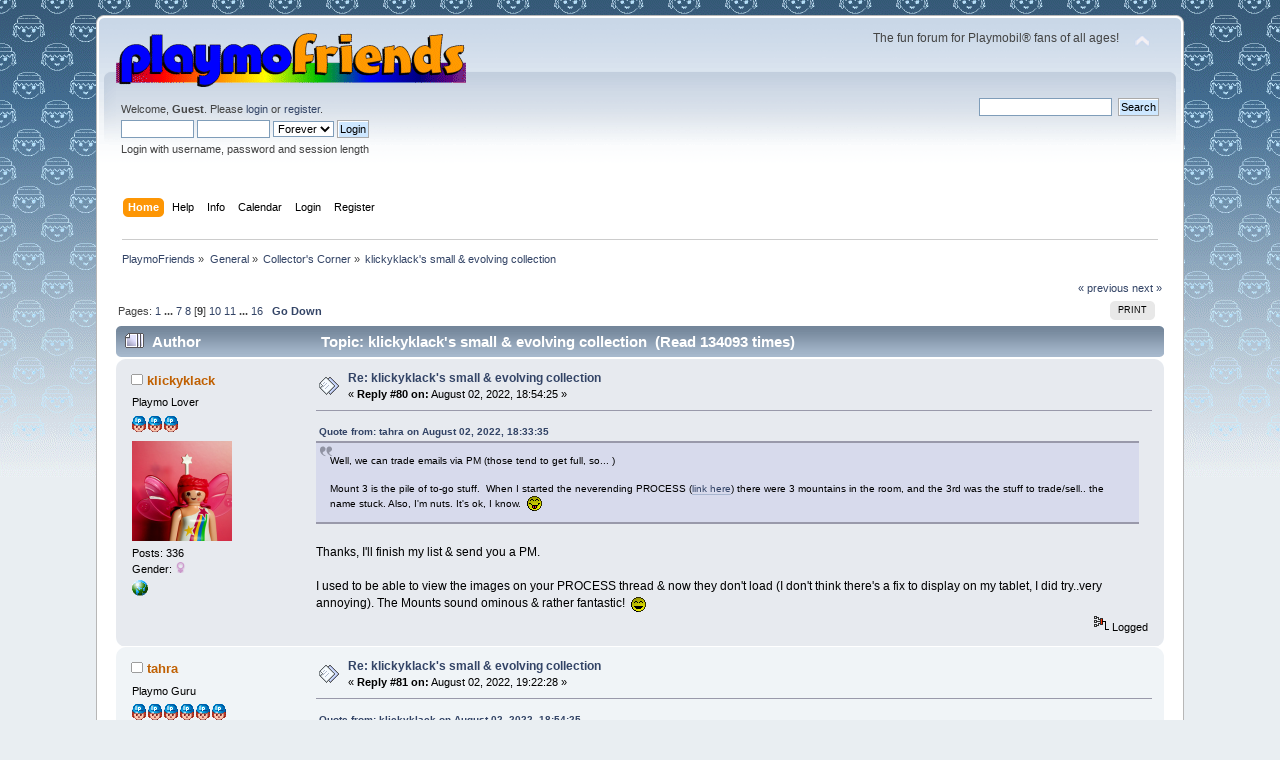

--- FILE ---
content_type: text/html; charset=UTF-8
request_url: https://www.playmofriends.com/forum/index.php?PHPSESSID=8f83928ef2e205d7b856ff60c5f77774&topic=17134.msg320538
body_size: 10372
content:
<!DOCTYPE html PUBLIC "-//W3C//DTD XHTML 1.0 Transitional//EN" "http://www.w3.org/TR/xhtml1/DTD/xhtml1-transitional.dtd">
<html xmlns="http://www.w3.org/1999/xhtml">
<head>
	<link rel="stylesheet" type="text/css" href="https://www.playmofriends.com/forum/Themes/default/css/index.css?fin20" />
	<link rel="stylesheet" type="text/css" href="https://www.playmofriends.com/forum/Themes/default/css/webkit.css" />
	<script type="text/javascript" src="https://www.playmofriends.com/forum/Themes/default/scripts/script.js?fin20"></script>
	<script type="text/javascript" src="https://www.playmofriends.com/forum/Themes/default/scripts/theme.js?fin20"></script>
	<script type="text/javascript"><!-- // --><![CDATA[
		var smf_theme_url = "https://www.playmofriends.com/forum/Themes/default";
		var smf_default_theme_url = "https://www.playmofriends.com/forum/Themes/default";
		var smf_images_url = "https://www.playmofriends.com/forum/Themes/default/images";
		var smf_scripturl = "https://www.playmofriends.com/forum/index.php?PHPSESSID=8f83928ef2e205d7b856ff60c5f77774&amp;";
		var smf_iso_case_folding = false;
		var smf_charset = "UTF-8";
		var ajax_notification_text = "Loading...";
		var ajax_notification_cancel_text = "Cancel";
	// ]]></script>
	<meta http-equiv="Content-Type" content="text/html; charset=UTF-8" />
	<meta name="description" content="klickyklack's small &amp; evolving collection" />
	<meta name="keywords" content="playmobil,playmo,klicky,klickies,forum,discussion,playmobile" />
	<title>klickyklack's small &amp; evolving collection</title>
	<meta name="robots" content="noindex" />
	<link rel="canonical" href="https://www.playmofriends.com/forum/index.php?topic=17134.80" />
	<link rel="help" href="https://www.playmofriends.com/forum/index.php?PHPSESSID=8f83928ef2e205d7b856ff60c5f77774&amp;action=help" />
	<link rel="search" href="https://www.playmofriends.com/forum/index.php?PHPSESSID=8f83928ef2e205d7b856ff60c5f77774&amp;action=search" />
	<link rel="contents" href="https://www.playmofriends.com/forum/index.php?PHPSESSID=8f83928ef2e205d7b856ff60c5f77774&amp;" />
	<link rel="alternate" type="application/rss+xml" title="PlaymoFriends - RSS" href="https://www.playmofriends.com/forum/index.php?PHPSESSID=8f83928ef2e205d7b856ff60c5f77774&amp;type=rss;action=.xml" />
	<link rel="index" href="https://www.playmofriends.com/forum/index.php?PHPSESSID=8f83928ef2e205d7b856ff60c5f77774&amp;board=20.0" />
</head>
<body>
<div id="wrapper" style="width: 85%">
	<div id="header"><div class="frame">
		<div id="top_section">
			<h1 class="forumtitle">
				<a href="https://www.playmofriends.com/forum/index.php?PHPSESSID=8f83928ef2e205d7b856ff60c5f77774&amp;"><img src="http://www.playmofriends.com/forum/Themes/default/images/pflogo.gif" alt="PlaymoFriends" /></a>
			</h1>
			<img id="upshrink" src="https://www.playmofriends.com/forum/Themes/default/images/upshrink.png" alt="*" title="Shrink or expand the header." style="display: none;" />
			<div id="siteslogan" class="floatright">The fun forum for Playmobil® fans of all ages!</div>
		</div>
		<div id="upper_section" class="middletext">
			<div class="user">
				<script type="text/javascript" src="https://www.playmofriends.com/forum/Themes/default/scripts/sha1.js"></script>
				<form id="guest_form" action="https://www.playmofriends.com/forum/index.php?PHPSESSID=8f83928ef2e205d7b856ff60c5f77774&amp;action=login2" method="post" accept-charset="UTF-8"  onsubmit="hashLoginPassword(this, '1e1897bf272535e989655ea87625e3e2');">
					<div class="info">Welcome, <strong>Guest</strong>. Please <a href="https://www.playmofriends.com/forum/index.php?PHPSESSID=8f83928ef2e205d7b856ff60c5f77774&amp;action=login">login</a> or <a href="https://www.playmofriends.com/forum/index.php?PHPSESSID=8f83928ef2e205d7b856ff60c5f77774&amp;action=register">register</a>.</div>
					<input type="text" name="user" size="10" class="input_text" />
					<input type="password" name="passwrd" size="10" class="input_password" />
					<select name="cookielength">
						<option value="60">1 Hour</option>
						<option value="1440">1 Day</option>
						<option value="10080">1 Week</option>
						<option value="43200">1 Month</option>
						<option value="-1" selected="selected">Forever</option>
					</select>
					<input type="submit" value="Login" class="button_submit" /><br />
					<div class="info">Login with username, password and session length</div>
					<input type="hidden" name="hash_passwrd" value="" /><input type="hidden" name="ca3c66c4ec" value="1e1897bf272535e989655ea87625e3e2" />
				</form>
			</div>
			<div class="news normaltext">
				<form id="search_form" action="https://www.playmofriends.com/forum/index.php?PHPSESSID=8f83928ef2e205d7b856ff60c5f77774&amp;action=search2" method="post" accept-charset="UTF-8">
					<input type="text" name="search" value="" class="input_text" />&nbsp;
					<input type="submit" name="submit" value="Search" class="button_submit" />
					<input type="hidden" name="advanced" value="0" />
					<input type="hidden" name="topic" value="17134" /></form>
			</div>
		</div>
		<br class="clear" />
		<script type="text/javascript"><!-- // --><![CDATA[
			var oMainHeaderToggle = new smc_Toggle({
				bToggleEnabled: true,
				bCurrentlyCollapsed: false,
				aSwappableContainers: [
					'upper_section'
				],
				aSwapImages: [
					{
						sId: 'upshrink',
						srcExpanded: smf_images_url + '/upshrink.png',
						altExpanded: 'Shrink or expand the header.',
						srcCollapsed: smf_images_url + '/upshrink2.png',
						altCollapsed: 'Shrink or expand the header.'
					}
				],
				oThemeOptions: {
					bUseThemeSettings: false,
					sOptionName: 'collapse_header',
					sSessionVar: 'ca3c66c4ec',
					sSessionId: '1e1897bf272535e989655ea87625e3e2'
				},
				oCookieOptions: {
					bUseCookie: true,
					sCookieName: 'upshrink'
				}
			});
		// ]]></script>
		<div id="main_menu">
			<ul class="dropmenu" id="menu_nav">
				<li id="button_home">
					<a class="active firstlevel" href="https://www.playmofriends.com/forum/index.php?PHPSESSID=8f83928ef2e205d7b856ff60c5f77774&amp;">
						<span class="last firstlevel">Home</span>
					</a>
				</li>
				<li id="button_help">
					<a class="firstlevel" href="https://www.playmofriends.com/forum/index.php?PHPSESSID=8f83928ef2e205d7b856ff60c5f77774&amp;action=help">
						<span class="firstlevel">Help</span>
					</a>
				</li>
				<li id="button_pages">
					<a class="firstlevel" href="https://www.playmofriends.com/forum/index.php?PHPSESSID=8f83928ef2e205d7b856ff60c5f77774&amp;action=pages">
						<span class="firstlevel">Info</span>
					</a>
				</li>
				<li id="button_calendar">
					<a class="firstlevel" href="https://www.playmofriends.com/forum/index.php?PHPSESSID=8f83928ef2e205d7b856ff60c5f77774&amp;action=calendar">
						<span class="firstlevel">Calendar</span>
					</a>
				</li>
				<li id="button_login">
					<a class="firstlevel" href="https://www.playmofriends.com/forum/index.php?PHPSESSID=8f83928ef2e205d7b856ff60c5f77774&amp;action=login">
						<span class="firstlevel">Login</span>
					</a>
				</li>
				<li id="button_register">
					<a class="firstlevel" href="https://www.playmofriends.com/forum/index.php?PHPSESSID=8f83928ef2e205d7b856ff60c5f77774&amp;action=register">
						<span class="last firstlevel">Register</span>
					</a>
				</li>
			</ul>
		</div>
		<br class="clear" />
	</div></div>
	<div id="content_section"><div class="frame">
		<div id="main_content_section">
	<div class="navigate_section">
		<ul>
			<li>
				<a href="https://www.playmofriends.com/forum/index.php?PHPSESSID=8f83928ef2e205d7b856ff60c5f77774&amp;"><span>PlaymoFriends</span></a> &#187;
			</li>
			<li>
				<a href="https://www.playmofriends.com/forum/index.php?PHPSESSID=8f83928ef2e205d7b856ff60c5f77774&amp;#c1"><span>General</span></a> &#187;
			</li>
			<li>
				<a href="https://www.playmofriends.com/forum/index.php?PHPSESSID=8f83928ef2e205d7b856ff60c5f77774&amp;board=20.0"><span>Collector's Corner</span></a> &#187;
			</li>
			<li class="last">
				<a href="https://www.playmofriends.com/forum/index.php?PHPSESSID=8f83928ef2e205d7b856ff60c5f77774&amp;topic=17134.0"><span>klickyklack's small &amp; evolving collection</span></a>
			</li>
		</ul>
	</div>
			<a id="top"></a>
			<a id="msg320538"></a><a id="new"></a>
			<div class="pagesection">
				<div class="nextlinks"><a href="https://www.playmofriends.com/forum/index.php?PHPSESSID=8f83928ef2e205d7b856ff60c5f77774&amp;topic=17134.0;prev_next=prev#new">&laquo; previous</a> <a href="https://www.playmofriends.com/forum/index.php?PHPSESSID=8f83928ef2e205d7b856ff60c5f77774&amp;topic=17134.0;prev_next=next#new">next &raquo;</a></div>
		<div class="buttonlist floatright">
			<ul>
				<li><a class="button_strip_print" href="https://www.playmofriends.com/forum/index.php?PHPSESSID=8f83928ef2e205d7b856ff60c5f77774&amp;action=printpage;topic=17134.0" rel="new_win nofollow"><span class="last">Print</span></a></li>
			</ul>
		</div>
				<div class="pagelinks floatleft">Pages: <a class="navPages" href="https://www.playmofriends.com/forum/index.php?PHPSESSID=8f83928ef2e205d7b856ff60c5f77774&amp;topic=17134.0">1</a> <span style="font-weight: bold;" onclick="expandPages(this, &#039;https://www.playmofriends.com/forum/index.php&#039;+&#039;?topic=17134.%1$d&#039;, 10, 60, 10);" onmouseover="this.style.cursor = 'pointer';"> ... </span><a class="navPages" href="https://www.playmofriends.com/forum/index.php?PHPSESSID=8f83928ef2e205d7b856ff60c5f77774&amp;topic=17134.60">7</a> <a class="navPages" href="https://www.playmofriends.com/forum/index.php?PHPSESSID=8f83928ef2e205d7b856ff60c5f77774&amp;topic=17134.70">8</a> [<strong>9</strong>] <a class="navPages" href="https://www.playmofriends.com/forum/index.php?PHPSESSID=8f83928ef2e205d7b856ff60c5f77774&amp;topic=17134.90">10</a> <a class="navPages" href="https://www.playmofriends.com/forum/index.php?PHPSESSID=8f83928ef2e205d7b856ff60c5f77774&amp;topic=17134.100">11</a> <span style="font-weight: bold;" onclick="expandPages(this, 'https://www.playmofriends.com/forum/index.php?topic=17134.%1$d', 110, 150, 10);" onmouseover="this.style.cursor='pointer';"> ... </span><a class="navPages" href="https://www.playmofriends.com/forum/index.php?PHPSESSID=8f83928ef2e205d7b856ff60c5f77774&amp;topic=17134.150">16</a>   &nbsp;&nbsp;<a href="#lastPost"><strong>Go Down</strong></a></div>
			</div>
			<div id="forumposts">
				<div class="cat_bar">
					<h3 class="catbg">
						<img src="https://www.playmofriends.com/forum/Themes/default/images/topic/veryhot_post.gif" align="bottom" alt="" />
						<span id="author">Author</span>
						Topic: klickyklack's small &amp; evolving collection &nbsp;(Read 134093 times)
					</h3>
				</div>
				<form action="https://www.playmofriends.com/forum/index.php?PHPSESSID=8f83928ef2e205d7b856ff60c5f77774&amp;action=quickmod2;topic=17134.80" method="post" accept-charset="UTF-8" name="quickModForm" id="quickModForm" style="margin: 0;" onsubmit="return oQuickModify.bInEditMode ? oQuickModify.modifySave('1e1897bf272535e989655ea87625e3e2', 'ca3c66c4ec') : false">
				<div class="windowbg">
					<span class="topslice"><span></span></span>
					<div class="post_wrapper">
						<div class="poster">
							<h4>
								<img src="https://www.playmofriends.com/forum/Themes/default/images/useroff.gif" alt="Offline" />
								<a href="https://www.playmofriends.com/forum/index.php?PHPSESSID=8f83928ef2e205d7b856ff60c5f77774&amp;action=profile;u=2623" title="View the profile of klickyklack">klickyklack</a>
							</h4>
							<ul class="reset smalltext" id="msg_320538_extra_info">
								<li class="postgroup">Playmo Lover</li>
								<li class="stars"><img src="https://www.playmofriends.com/forum/Themes/default/images/star.gif" alt="*" /><img src="https://www.playmofriends.com/forum/Themes/default/images/star.gif" alt="*" /><img src="https://www.playmofriends.com/forum/Themes/default/images/star.gif" alt="*" /></li>
								<li class="avatar">
									<a href="https://www.playmofriends.com/forum/index.php?PHPSESSID=8f83928ef2e205d7b856ff60c5f77774&amp;action=profile;u=2623">
										<img class="avatar" src="https://www.playmofriends.com/forum/index.php?PHPSESSID=8f83928ef2e205d7b856ff60c5f77774&amp;action=dlattach;attach=57737;type=avatar" alt="" />
									</a>
								</li>
								<li class="postcount">Posts: 336</li>
								<li class="gender">Gender: <img class="gender" src="https://www.playmofriends.com/forum/Themes/default/images/Female.gif" alt="Female" /></li>
								<li class="profile">
									<ul>
										<li><a href="https://www.instagram.com/klickyklack/" title="klickyklack (IG)" target="_blank" rel="noopener noreferrer" class="new_win"><img src="https://www.playmofriends.com/forum/Themes/default/images/www_sm.gif" alt="klickyklack (IG)" /></a></li>
									</ul>
								</li>
							</ul>
						</div>
						<div class="postarea">
							<div class="flow_hidden">
								<div class="keyinfo">
									<div class="messageicon">
										<img src="https://www.playmofriends.com/forum/Themes/default/images/post/xx.gif" alt="" />
									</div>
									<h5 id="subject_320538">
										<a href="https://www.playmofriends.com/forum/index.php?PHPSESSID=8f83928ef2e205d7b856ff60c5f77774&amp;topic=17134.msg320538#msg320538" rel="nofollow">Re: klickyklack's small &amp; evolving collection</a>
									</h5>
									<div class="smalltext">&#171; <strong>Reply #80 on:</strong> August 02, 2022, 18:54:25 &#187;</div>
									<div id="msg_320538_quick_mod"></div>
								</div>
							</div>
							<div class="post">
								<div class="inner" id="msg_320538"><div class="quoteheader"><div class="topslice_quote"><a href="https://www.playmofriends.com/forum/index.php?PHPSESSID=8f83928ef2e205d7b856ff60c5f77774&amp;topic=17134.msg320537#msg320537">Quote from: tahra on August 02, 2022, 18:33:35</a></div></div><blockquote class="bbc_standard_quote">Well, we can trade emails via PM (those tend to get full, so... ) <br /><br />Mount 3 is the pile of to-go stuff.&nbsp; When I started the neverending PROCESS (<a href="https://www.playmofriends.com/forum/index.php?PHPSESSID=8f83928ef2e205d7b856ff60c5f77774&amp;topic=8205.0" class="bbc_link" target="_blank" rel="noopener noreferrer">link here</a>) there were 3 mountains in the room, and the 3rd was the stuff to trade/sell.. the name stuck. Also, I&#39;m nuts. It&#39;s ok, I know.&nbsp; <img src="https://www.playmofriends.com/forum/Smileys/classic/tongue.gif" alt="&#58;P" title="Tongue" class="smiley" /><br /></blockquote><div class="quotefooter"><div class="botslice_quote"></div></div><br />Thanks, I&#39;ll finish my list &amp; send you a PM.&nbsp; <br /><br />I used to be able to view the images on your PROCESS thread &amp; now they don&#39;t load (I don&#39;t think there&#39;s a fix to display on my tablet, I did try..very annoying). The Mounts sound ominous &amp; rather fantastic!&nbsp; <img src="https://www.playmofriends.com/forum/Smileys/classic/laugh.gif" alt="&#58;lol&#58;" title="Laugh" class="smiley" /></div>
							</div>
						</div>
						<div class="moderatorbar">
							<div class="smalltext modified" id="modified_320538">
							</div>
							<div class="smalltext reportlinks">
								<img src="https://www.playmofriends.com/forum/Themes/default/images/ip.gif" alt="" />
								Logged
							</div>
						</div>
					</div>
					<span class="botslice"><span></span></span>
				</div>
				<hr class="post_separator" />
				<a id="msg320539"></a>
				<div class="windowbg2">
					<span class="topslice"><span></span></span>
					<div class="post_wrapper">
						<div class="poster">
							<h4>
								<img src="https://www.playmofriends.com/forum/Themes/default/images/useroff.gif" alt="Offline" />
								<a href="https://www.playmofriends.com/forum/index.php?PHPSESSID=8f83928ef2e205d7b856ff60c5f77774&amp;action=profile;u=16" title="View the profile of tahra">tahra</a>
							</h4>
							<ul class="reset smalltext" id="msg_320539_extra_info">
								<li class="postgroup">Playmo Guru</li>
								<li class="stars"><img src="https://www.playmofriends.com/forum/Themes/default/images/star.gif" alt="*" /><img src="https://www.playmofriends.com/forum/Themes/default/images/star.gif" alt="*" /><img src="https://www.playmofriends.com/forum/Themes/default/images/star.gif" alt="*" /><img src="https://www.playmofriends.com/forum/Themes/default/images/star.gif" alt="*" /><img src="https://www.playmofriends.com/forum/Themes/default/images/star.gif" alt="*" /><img src="https://www.playmofriends.com/forum/Themes/default/images/star.gif" alt="*" /></li>
								<li class="avatar">
									<a href="https://www.playmofriends.com/forum/index.php?PHPSESSID=8f83928ef2e205d7b856ff60c5f77774&amp;action=profile;u=16">
										<img class="avatar" src="http://www.playkingdoms.com/temp/avatars/tahrapk.jpg" alt="" />
									</a>
								</li>
								<li class="postcount">Posts: 14961</li>
								<li class="gender">Gender: <img class="gender" src="https://www.playmofriends.com/forum/Themes/default/images/Female.gif" alt="Female" /></li>
								<li class="profile">
									<ul>
										<li><a href="http://www.playkingdoms.com" title="playkingdoms" target="_blank" rel="noopener noreferrer" class="new_win"><img src="https://www.playmofriends.com/forum/Themes/default/images/www_sm.gif" alt="playkingdoms" /></a></li>
									</ul>
								</li>
							</ul>
						</div>
						<div class="postarea">
							<div class="flow_hidden">
								<div class="keyinfo">
									<div class="messageicon">
										<img src="https://www.playmofriends.com/forum/Themes/default/images/post/xx.gif" alt="" />
									</div>
									<h5 id="subject_320539">
										<a href="https://www.playmofriends.com/forum/index.php?PHPSESSID=8f83928ef2e205d7b856ff60c5f77774&amp;topic=17134.msg320539#msg320539" rel="nofollow">Re: klickyklack's small &amp; evolving collection</a>
									</h5>
									<div class="smalltext">&#171; <strong>Reply #81 on:</strong> August 02, 2022, 19:22:28 &#187;</div>
									<div id="msg_320539_quick_mod"></div>
								</div>
							</div>
							<div class="post">
								<div class="inner" id="msg_320539"><div class="quoteheader"><div class="topslice_quote"><a href="https://www.playmofriends.com/forum/index.php?PHPSESSID=8f83928ef2e205d7b856ff60c5f77774&amp;topic=17134.msg320538#msg320538">Quote from: klickyklack on August 02, 2022, 18:54:25</a></div></div><blockquote class="bbc_standard_quote">Thanks, I&#39;ll finish my list &amp; send you a PM.&nbsp; <br /><br />I used to be able to view the images on your PROCESS thread &amp; now they don&#39;t load (I don&#39;t think there&#39;s a fix to display on my tablet, I did try..very annoying). The Mounts sound ominous &amp; rather fantastic!&nbsp; <img src="https://www.playmofriends.com/forum/Smileys/classic/laugh.gif" alt="&#58;lol&#58;" title="Laugh" class="smiley" /><br /></blockquote><div class="quotefooter"><div class="botslice_quote"></div></div><br />Ok <img src="https://www.playmofriends.com/forum/Smileys/classic/wink.gif" alt=";&#41;" title="Wink" class="smiley" /><br /><br />As to the images, that&#39;s a moronic (imo) decision from some browsers (chrome, at least), making a mistake where there was none...&nbsp; <br /><br />Don&#39;t know if you checked this thread: <a href="https://www.playmofriends.com/forum/index.php?PHPSESSID=8f83928ef2e205d7b856ff60c5f77774&amp;topic=17305.0" class="bbc_link" target="_blank" rel="noopener noreferrer">https://www.playmofriends.com/forum/index.php?topic=17305.0</a><br /><br /></div>
							</div>
						</div>
						<div class="moderatorbar">
							<div class="smalltext modified" id="modified_320539">
							</div>
							<div class="smalltext reportlinks">
								<img src="https://www.playmofriends.com/forum/Themes/default/images/ip.gif" alt="" />
								Logged
							</div>
							<div class="signature" id="msg_320539_signature"><img src="http://www.mazeguy.net/flags/portugal.gif" alt="" class="bbc_img" /> Tahra<br /><a href="http://www.playkingdoms.com" class="bbc_link" target="_blank" rel="noopener noreferrer">http://www.playkingdoms.com</a></div>
						</div>
					</div>
					<span class="botslice"><span></span></span>
				</div>
				<hr class="post_separator" />
				<a id="msg320566"></a>
				<div class="windowbg">
					<span class="topslice"><span></span></span>
					<div class="post_wrapper">
						<div class="poster">
							<h4>
								<img src="https://www.playmofriends.com/forum/Themes/default/images/useroff.gif" alt="Offline" />
								<a href="https://www.playmofriends.com/forum/index.php?PHPSESSID=8f83928ef2e205d7b856ff60c5f77774&amp;action=profile;u=2623" title="View the profile of klickyklack">klickyklack</a>
							</h4>
							<ul class="reset smalltext" id="msg_320566_extra_info">
								<li class="postgroup">Playmo Lover</li>
								<li class="stars"><img src="https://www.playmofriends.com/forum/Themes/default/images/star.gif" alt="*" /><img src="https://www.playmofriends.com/forum/Themes/default/images/star.gif" alt="*" /><img src="https://www.playmofriends.com/forum/Themes/default/images/star.gif" alt="*" /></li>
								<li class="avatar">
									<a href="https://www.playmofriends.com/forum/index.php?PHPSESSID=8f83928ef2e205d7b856ff60c5f77774&amp;action=profile;u=2623">
										<img class="avatar" src="https://www.playmofriends.com/forum/index.php?PHPSESSID=8f83928ef2e205d7b856ff60c5f77774&amp;action=dlattach;attach=57737;type=avatar" alt="" />
									</a>
								</li>
								<li class="postcount">Posts: 336</li>
								<li class="gender">Gender: <img class="gender" src="https://www.playmofriends.com/forum/Themes/default/images/Female.gif" alt="Female" /></li>
								<li class="profile">
									<ul>
										<li><a href="https://www.instagram.com/klickyklack/" title="klickyklack (IG)" target="_blank" rel="noopener noreferrer" class="new_win"><img src="https://www.playmofriends.com/forum/Themes/default/images/www_sm.gif" alt="klickyklack (IG)" /></a></li>
									</ul>
								</li>
							</ul>
						</div>
						<div class="postarea">
							<div class="flow_hidden">
								<div class="keyinfo">
									<div class="messageicon">
										<img src="https://www.playmofriends.com/forum/Themes/default/images/post/clip.gif" alt="" />
									</div>
									<h5 id="subject_320566">
										<a href="https://www.playmofriends.com/forum/index.php?PHPSESSID=8f83928ef2e205d7b856ff60c5f77774&amp;topic=17134.msg320566#msg320566" rel="nofollow">Re: klickyklack's small &amp; evolving collection</a>
									</h5>
									<div class="smalltext">&#171; <strong>Reply #82 on:</strong> August 04, 2022, 23:24:23 &#187;</div>
									<div id="msg_320566_quick_mod"></div>
								</div>
							</div>
							<div class="post">
								<div class="inner" id="msg_320566">Thanks tahra! I had checked that thread, but didn&#39;t find anything that worked for me. Gah!&nbsp; &nbsp;<img src="https://www.playmofriends.com/forum/Smileys/classic/indecision.gif" alt="&#58;-\" title="Undecided" class="smiley" /><br /><br />I&#39;ve been making some custom Klickys recently..&nbsp; It always bugged me that there was no blue/white girl classic Klicky &amp; I had in mind to make one - the &quot;impossible girl&quot; (at least impossible as a non-custom Klicky).&nbsp; &nbsp;<br /><br />The girl I&#39;d set aside to use the dress from broke apart easily using the beard/cape method, but then trying to get her some white legs was another story.&nbsp; Fortunately I had plenty of spares to try &amp; break apart because most of the classic kids were NOT budging.&nbsp; <br /><br />In the process of try to get a nice pair of white legs I ended up making some additional &quot;impossible girls&quot;&nbsp; (their male friend was an arrival who had already had a little switcheroo before getting to me)</div>
							</div>
						</div>
						<div class="moderatorbar">
							<div class="smalltext modified" id="modified_320566">
							</div>
							<div class="smalltext reportlinks">
								<img src="https://www.playmofriends.com/forum/Themes/default/images/ip.gif" alt="" />
								Logged
							</div>
						</div>
					</div>
					<span class="botslice"><span></span></span>
				</div>
				<hr class="post_separator" />
				<a id="msg320567"></a>
				<div class="windowbg2">
					<span class="topslice"><span></span></span>
					<div class="post_wrapper">
						<div class="poster">
							<h4>
								<img src="https://www.playmofriends.com/forum/Themes/default/images/useroff.gif" alt="Offline" />
								<a href="https://www.playmofriends.com/forum/index.php?PHPSESSID=8f83928ef2e205d7b856ff60c5f77774&amp;action=profile;u=2623" title="View the profile of klickyklack">klickyklack</a>
							</h4>
							<ul class="reset smalltext" id="msg_320567_extra_info">
								<li class="postgroup">Playmo Lover</li>
								<li class="stars"><img src="https://www.playmofriends.com/forum/Themes/default/images/star.gif" alt="*" /><img src="https://www.playmofriends.com/forum/Themes/default/images/star.gif" alt="*" /><img src="https://www.playmofriends.com/forum/Themes/default/images/star.gif" alt="*" /></li>
								<li class="avatar">
									<a href="https://www.playmofriends.com/forum/index.php?PHPSESSID=8f83928ef2e205d7b856ff60c5f77774&amp;action=profile;u=2623">
										<img class="avatar" src="https://www.playmofriends.com/forum/index.php?PHPSESSID=8f83928ef2e205d7b856ff60c5f77774&amp;action=dlattach;attach=57737;type=avatar" alt="" />
									</a>
								</li>
								<li class="postcount">Posts: 336</li>
								<li class="gender">Gender: <img class="gender" src="https://www.playmofriends.com/forum/Themes/default/images/Female.gif" alt="Female" /></li>
								<li class="profile">
									<ul>
										<li><a href="https://www.instagram.com/klickyklack/" title="klickyklack (IG)" target="_blank" rel="noopener noreferrer" class="new_win"><img src="https://www.playmofriends.com/forum/Themes/default/images/www_sm.gif" alt="klickyklack (IG)" /></a></li>
									</ul>
								</li>
							</ul>
						</div>
						<div class="postarea">
							<div class="flow_hidden">
								<div class="keyinfo">
									<div class="messageicon">
										<img src="https://www.playmofriends.com/forum/Themes/default/images/post/clip.gif" alt="" />
									</div>
									<h5 id="subject_320567">
										<a href="https://www.playmofriends.com/forum/index.php?PHPSESSID=8f83928ef2e205d7b856ff60c5f77774&amp;topic=17134.msg320567#msg320567" rel="nofollow">Re: klickyklack's small &amp; evolving collection</a>
									</h5>
									<div class="smalltext">&#171; <strong>Reply #83 on:</strong> August 04, 2022, 23:38:01 &#187;</div>
									<div id="msg_320567_quick_mod"></div>
								</div>
							</div>
							<div class="post">
								<div class="inner" id="msg_320567">I&#39;d lost track of what child Klickys I had, &amp; was trying to gather them all together, go through them, see if there was any I wasn&#39;t into.. I ended up with a little pile that I wasn&#39;t loving as a whole &amp; tried the beard/cape method on them.. definitely more success than with the classic kids, but there was still 50% I couldn&#39;t crack. <br /><br />I made these with the parts of the ones I could (&amp; a few other bits &amp; pieces I had laying around from broken kids I&#39;d received). Some successes, some I&#39;m still not 100% on &amp; might tweak. <br /><br />I&#39;m not a big fan of some of the more modern screening on the kids clothing, so the girls on the first 2 pictures I&#39;m not 100% about, just because I don&#39;t love the screening patterns on their dresses, love the boys though.&nbsp; <br /><br />I&#39;m happy with the 3rd pair in blue &amp; green.&nbsp; <br /><br />The last trio are the ones I&#39;m not convinced with.&nbsp; Not loving the girl in the teddy t-shirt, but I&#39;m not a big fan of the more modern child Klickys &amp; their new-fangled hair-dos (I prefer the classic childrens bodys &amp; hair styles) so I&#39;m not sure anything will help her (I&#39;ll probably swap the green trousers onto the middle boy with the green top).&nbsp; I think the riding outfit is fine, but I&#39;d prefer it on a brown haired boy or girl so the hair &amp; the hat don&#39;t blend together.&nbsp; I guess a bit more swapping is in order.<br /></div>
							</div>
						</div>
						<div class="moderatorbar">
							<div class="smalltext modified" id="modified_320567">
							</div>
							<div class="smalltext reportlinks">
								<img src="https://www.playmofriends.com/forum/Themes/default/images/ip.gif" alt="" />
								Logged
							</div>
						</div>
					</div>
					<span class="botslice"><span></span></span>
				</div>
				<hr class="post_separator" />
				<a id="msg320569"></a>
				<div class="windowbg">
					<span class="topslice"><span></span></span>
					<div class="post_wrapper">
						<div class="poster">
							<h4>
								<img src="https://www.playmofriends.com/forum/Themes/default/images/useroff.gif" alt="Offline" />
								<a href="https://www.playmofriends.com/forum/index.php?PHPSESSID=8f83928ef2e205d7b856ff60c5f77774&amp;action=profile;u=16" title="View the profile of tahra">tahra</a>
							</h4>
							<ul class="reset smalltext" id="msg_320569_extra_info">
								<li class="postgroup">Playmo Guru</li>
								<li class="stars"><img src="https://www.playmofriends.com/forum/Themes/default/images/star.gif" alt="*" /><img src="https://www.playmofriends.com/forum/Themes/default/images/star.gif" alt="*" /><img src="https://www.playmofriends.com/forum/Themes/default/images/star.gif" alt="*" /><img src="https://www.playmofriends.com/forum/Themes/default/images/star.gif" alt="*" /><img src="https://www.playmofriends.com/forum/Themes/default/images/star.gif" alt="*" /><img src="https://www.playmofriends.com/forum/Themes/default/images/star.gif" alt="*" /></li>
								<li class="avatar">
									<a href="https://www.playmofriends.com/forum/index.php?PHPSESSID=8f83928ef2e205d7b856ff60c5f77774&amp;action=profile;u=16">
										<img class="avatar" src="http://www.playkingdoms.com/temp/avatars/tahrapk.jpg" alt="" />
									</a>
								</li>
								<li class="postcount">Posts: 14961</li>
								<li class="gender">Gender: <img class="gender" src="https://www.playmofriends.com/forum/Themes/default/images/Female.gif" alt="Female" /></li>
								<li class="profile">
									<ul>
										<li><a href="http://www.playkingdoms.com" title="playkingdoms" target="_blank" rel="noopener noreferrer" class="new_win"><img src="https://www.playmofriends.com/forum/Themes/default/images/www_sm.gif" alt="playkingdoms" /></a></li>
									</ul>
								</li>
							</ul>
						</div>
						<div class="postarea">
							<div class="flow_hidden">
								<div class="keyinfo">
									<div class="messageicon">
										<img src="https://www.playmofriends.com/forum/Themes/default/images/post/xx.gif" alt="" />
									</div>
									<h5 id="subject_320569">
										<a href="https://www.playmofriends.com/forum/index.php?PHPSESSID=8f83928ef2e205d7b856ff60c5f77774&amp;topic=17134.msg320569#msg320569" rel="nofollow">Re: klickyklack's small &amp; evolving collection</a>
									</h5>
									<div class="smalltext">&#171; <strong>Reply #84 on:</strong> August 05, 2022, 07:35:20 &#187;</div>
									<div id="msg_320569_quick_mod"></div>
								</div>
							</div>
							<div class="post">
								<div class="inner" id="msg_320569"><div class="quoteheader"><div class="topslice_quote"><a href="https://www.playmofriends.com/forum/index.php?PHPSESSID=8f83928ef2e205d7b856ff60c5f77774&amp;topic=17134.msg320566#msg320566">Quote from: klickyklack on August 04, 2022, 23:24:23</a></div></div><blockquote class="bbc_standard_quote">Thanks tahra! I had checked that thread, but didn&#39;t find anything that worked for me. Gah!&nbsp; &nbsp;<img src="https://www.playmofriends.com/forum/Smileys/classic/indecision.gif" alt="&#58;-\" title="Undecided" class="smiley" /><br /></blockquote><div class="quotefooter"><div class="botslice_quote"></div></div><br />I don&#39;t know much about tablets... is there another browser you can use on it?&nbsp; <br /><br /><br />Those are some good looking kids.&nbsp; <img src="https://www.playmofriends.com/forum/Smileys/classic/smiley.gif" alt="&#58;&#41;" title="Smiley" class="smiley" /><br /><br /><br /><div class="quoteheader"><div class="topslice_quote"><a href="https://www.playmofriends.com/forum/index.php?PHPSESSID=8f83928ef2e205d7b856ff60c5f77774&amp;topic=17134.msg320567#msg320567">Quote from: klickyklack on August 04, 2022, 23:38:01</a></div></div><blockquote class="bbc_standard_quote">I&#39;d lost track of what child Klickys I had, (...)<br /></blockquote><div class="quotefooter"><div class="botslice_quote"></div></div><br />Join the club...&nbsp; <img src="https://www.playmofriends.com/forum/Smileys/classic/rolleyes.gif" alt="&#58;&#58;&#41;" title="Roll Eyes" class="smiley" /><br /><br /><div class="quoteheader"><div class="topslice_quote"><a href="https://www.playmofriends.com/forum/index.php?PHPSESSID=8f83928ef2e205d7b856ff60c5f77774&amp;topic=17134.msg320567#msg320567">Quote from: klickyklack on August 04, 2022, 23:38:01</a></div></div><blockquote class="bbc_standard_quote">(...) &amp; tried the beard/cape method on them.. definitely more success than with the classic kids, but there was still 50% I couldn&#39;t crack. <br /></blockquote><div class="quotefooter"><div class="botslice_quote"></div></div><br />Yes, apart from the ones with neckpieces (and the newer &quot;shaggy&quot; boy heads), there are some that just don&#39;t work... without really making any sort of sense... A mystery. <br /><br /><br /><br /><div class="quoteheader"><div class="topslice_quote"><a href="https://www.playmofriends.com/forum/index.php?PHPSESSID=8f83928ef2e205d7b856ff60c5f77774&amp;topic=17134.msg320567#msg320567">Quote from: klickyklack on August 04, 2022, 23:38:01</a></div></div><blockquote class="bbc_standard_quote">I think the riding outfit is fine, but I&#39;d prefer it on a brown haired boy or girl so the hair &amp; the hat don&#39;t blend together.&nbsp; I guess a bit more swapping is in order.<br /></blockquote><div class="quotefooter"><div class="botslice_quote"></div></div><br />&nbsp;<img src="https://www.playmofriends.com/forum/Smileys/classic/tongue.gif" alt="&#58;P" title="Tongue" class="smiley" />&nbsp; I find myself doing the same MANY times... Like blond klickys do NOT wear yellow hats. Thinking about it, it&#39;s very silly, isn&#39;t it? But real.&nbsp; VERY REAL.<br /><br />I don&#39;t really dislike the newer hairs... it&#39;s just somewhat complicated because here, what determines boy/girl is the head (since they started to use other than the old lifted skirt torso for girls).. so...&nbsp; <br /><br />I LOVE the&nbsp; &quot;shaggy&quot; (boy)&nbsp; (example: <a href="https://playmodb.org/cgi-bin/showpart.pl?partnum=30-10-4340" class="bbc_link" target="_blank" rel="noopener noreferrer">playmodb link</a>) and of course the braids and buns (girls) ... the one I REALLY REALLY dislike is the &quot;sided&quot; one (boy) (example: <a href="https://playmodb.org/cgi-bin/showpart.pl?partnum=30-10-2990" class="bbc_link" target="_blank" rel="noopener noreferrer">playmodb link</a>) - hate that one, for boys OR girls (it&#39;s a boy here)<br /><br />(feel free to add kid parts to your want list <img src="https://www.playmofriends.com/forum/Smileys/classic/tongue.gif" alt="&#58;P" title="Tongue" class="smiley" /> )<br /><br /></div>
							</div>
						</div>
						<div class="moderatorbar">
							<div class="smalltext modified" id="modified_320569">
							</div>
							<div class="smalltext reportlinks">
								<img src="https://www.playmofriends.com/forum/Themes/default/images/ip.gif" alt="" />
								Logged
							</div>
							<div class="signature" id="msg_320569_signature"><img src="http://www.mazeguy.net/flags/portugal.gif" alt="" class="bbc_img" /> Tahra<br /><a href="http://www.playkingdoms.com" class="bbc_link" target="_blank" rel="noopener noreferrer">http://www.playkingdoms.com</a></div>
						</div>
					</div>
					<span class="botslice"><span></span></span>
				</div>
				<hr class="post_separator" />
				<a id="msg320570"></a>
				<div class="windowbg2">
					<span class="topslice"><span></span></span>
					<div class="post_wrapper">
						<div class="poster">
							<h4>
								<img src="https://www.playmofriends.com/forum/Themes/default/images/useroff.gif" alt="Offline" />
								<a href="https://www.playmofriends.com/forum/index.php?PHPSESSID=8f83928ef2e205d7b856ff60c5f77774&amp;action=profile;u=2358" title="View the profile of GrahamB">GrahamB</a>
							</h4>
							<ul class="reset smalltext" id="msg_320570_extra_info">
								<li class="membergroup">Moderator</li>
								<li class="postgroup">Playmo Master</li>
								<li class="stars"><img src="https://www.playmofriends.com/forum/Themes/default/images/starmod.gif" alt="*" /><img src="https://www.playmofriends.com/forum/Themes/default/images/starmod.gif" alt="*" /><img src="https://www.playmofriends.com/forum/Themes/default/images/starmod.gif" alt="*" /><img src="https://www.playmofriends.com/forum/Themes/default/images/starmod.gif" alt="*" /><img src="https://www.playmofriends.com/forum/Themes/default/images/starmod.gif" alt="*" /></li>
								<li class="avatar">
									<a href="https://www.playmofriends.com/forum/index.php?PHPSESSID=8f83928ef2e205d7b856ff60c5f77774&amp;action=profile;u=2358">
										<img class="avatar" src="https://www.playmofriends.com/forum/index.php?PHPSESSID=8f83928ef2e205d7b856ff60c5f77774&amp;action=dlattach;attach=48112;type=avatar" alt="" />
									</a>
								</li>
								<li class="postcount">Posts: 3544</li>
								<li class="gender">Gender: <img class="gender" src="https://www.playmofriends.com/forum/Themes/default/images/Male.gif" alt="Male" /></li>
								<li class="profile">
									<ul>
										<li><a href="http://www.playmofanatic.org" title="Playmofanatic" target="_blank" rel="noopener noreferrer" class="new_win"><img src="https://www.playmofriends.com/forum/Themes/default/images/www_sm.gif" alt="Playmofanatic" /></a></li>
									</ul>
								</li>
							</ul>
						</div>
						<div class="postarea">
							<div class="flow_hidden">
								<div class="keyinfo">
									<div class="messageicon">
										<img src="https://www.playmofriends.com/forum/Themes/default/images/post/xx.gif" alt="" />
									</div>
									<h5 id="subject_320570">
										<a href="https://www.playmofriends.com/forum/index.php?PHPSESSID=8f83928ef2e205d7b856ff60c5f77774&amp;topic=17134.msg320570#msg320570" rel="nofollow">Re: klickyklack's small &amp; evolving collection</a>
									</h5>
									<div class="smalltext">&#171; <strong>Reply #85 on:</strong> August 05, 2022, 08:18:59 &#187;</div>
									<div id="msg_320570_quick_mod"></div>
								</div>
							</div>
							<div class="post">
								<div class="inner" id="msg_320570">I use Firefox to view tahra&#39;s photos on my (Android) tablet, that works fine.<br /><br />I may have a few spare Indian klickies from that era, klickyklack. I&#39;ll have a look when I get back off holiday. I also have some spare moccasins, and Inuit.<br /><br />It&#39;s great to focus on one era in a theme. PM revisited many themes several times and it&#39;s interesting to see how things evolved. I&#39;m hoping to take some pictures of the various iterations of PM circuses which have been released. One day...</div>
							</div>
						</div>
						<div class="moderatorbar">
							<div class="smalltext modified" id="modified_320570">
							</div>
							<div class="smalltext reportlinks">
								<img src="https://www.playmofriends.com/forum/Themes/default/images/ip.gif" alt="" />
								Logged
							</div>
							<div class="signature" id="msg_320570_signature">At that moment the ship suddenly stopped rocking and swaying, the engine pitch settled down to a gentle hum. &#039;Hey Ford.&#039; said Zaphod, &#039;that sounds good. Have you worked out the controls on this boat?&#039; &#039;No,&#039; said Ford, &#039;I just stopped fiddling with them.&#039; (With thanks to Douglas Adams)</div>
						</div>
					</div>
					<span class="botslice"><span></span></span>
				</div>
				<hr class="post_separator" />
				<a id="msg320574"></a>
				<div class="windowbg">
					<span class="topslice"><span></span></span>
					<div class="post_wrapper">
						<div class="poster">
							<h4>
								<img src="https://www.playmofriends.com/forum/Themes/default/images/useroff.gif" alt="Offline" />
								<a href="https://www.playmofriends.com/forum/index.php?PHPSESSID=8f83928ef2e205d7b856ff60c5f77774&amp;action=profile;u=16" title="View the profile of tahra">tahra</a>
							</h4>
							<ul class="reset smalltext" id="msg_320574_extra_info">
								<li class="postgroup">Playmo Guru</li>
								<li class="stars"><img src="https://www.playmofriends.com/forum/Themes/default/images/star.gif" alt="*" /><img src="https://www.playmofriends.com/forum/Themes/default/images/star.gif" alt="*" /><img src="https://www.playmofriends.com/forum/Themes/default/images/star.gif" alt="*" /><img src="https://www.playmofriends.com/forum/Themes/default/images/star.gif" alt="*" /><img src="https://www.playmofriends.com/forum/Themes/default/images/star.gif" alt="*" /><img src="https://www.playmofriends.com/forum/Themes/default/images/star.gif" alt="*" /></li>
								<li class="avatar">
									<a href="https://www.playmofriends.com/forum/index.php?PHPSESSID=8f83928ef2e205d7b856ff60c5f77774&amp;action=profile;u=16">
										<img class="avatar" src="http://www.playkingdoms.com/temp/avatars/tahrapk.jpg" alt="" />
									</a>
								</li>
								<li class="postcount">Posts: 14961</li>
								<li class="gender">Gender: <img class="gender" src="https://www.playmofriends.com/forum/Themes/default/images/Female.gif" alt="Female" /></li>
								<li class="profile">
									<ul>
										<li><a href="http://www.playkingdoms.com" title="playkingdoms" target="_blank" rel="noopener noreferrer" class="new_win"><img src="https://www.playmofriends.com/forum/Themes/default/images/www_sm.gif" alt="playkingdoms" /></a></li>
									</ul>
								</li>
							</ul>
						</div>
						<div class="postarea">
							<div class="flow_hidden">
								<div class="keyinfo">
									<div class="messageicon">
										<img src="https://www.playmofriends.com/forum/Themes/default/images/post/xx.gif" alt="" />
									</div>
									<h5 id="subject_320574">
										<a href="https://www.playmofriends.com/forum/index.php?PHPSESSID=8f83928ef2e205d7b856ff60c5f77774&amp;topic=17134.msg320574#msg320574" rel="nofollow">Re: klickyklack's small &amp; evolving collection</a>
									</h5>
									<div class="smalltext">&#171; <strong>Reply #86 on:</strong> August 05, 2022, 09:24:38 &#187;</div>
									<div id="msg_320574_quick_mod"></div>
								</div>
							</div>
							<div class="post">
								<div class="inner" id="msg_320574"><div class="quoteheader"><div class="topslice_quote"><a href="https://www.playmofriends.com/forum/index.php?PHPSESSID=8f83928ef2e205d7b856ff60c5f77774&amp;topic=17134.msg320570#msg320570">Quote from: GrahamB on August 05, 2022, 08:18:59</a></div></div><blockquote class="bbc_standard_quote">I&#39;m hoping to take some pictures of the various iterations of PM circuses which have been released. One day...<br /></blockquote><div class="quotefooter"><div class="botslice_quote"></div></div><br />My wallet is cursing you already.&nbsp; <img src="https://www.playmofriends.com/forum/Smileys/classic/tongue.gif" alt="&#58;P" title="Tongue" class="smiley" /><br />(and I have a bunch of stuff for you..&nbsp; <img src="https://www.playmofriends.com/forum/Smileys/classic/embarrassed.gif" alt="&#58;-&#091;" title="Embarassed" class="smiley" /> )<br /><br />(OT)</div>
							</div>
						</div>
						<div class="moderatorbar">
							<div class="smalltext modified" id="modified_320574">
							</div>
							<div class="smalltext reportlinks">
								<img src="https://www.playmofriends.com/forum/Themes/default/images/ip.gif" alt="" />
								Logged
							</div>
							<div class="signature" id="msg_320574_signature"><img src="http://www.mazeguy.net/flags/portugal.gif" alt="" class="bbc_img" /> Tahra<br /><a href="http://www.playkingdoms.com" class="bbc_link" target="_blank" rel="noopener noreferrer">http://www.playkingdoms.com</a></div>
						</div>
					</div>
					<span class="botslice"><span></span></span>
				</div>
				<hr class="post_separator" />
				<a id="msg320578"></a>
				<div class="windowbg2">
					<span class="topslice"><span></span></span>
					<div class="post_wrapper">
						<div class="poster">
							<h4>
								<img src="https://www.playmofriends.com/forum/Themes/default/images/useroff.gif" alt="Offline" />
								<a href="https://www.playmofriends.com/forum/index.php?PHPSESSID=8f83928ef2e205d7b856ff60c5f77774&amp;action=profile;u=2623" title="View the profile of klickyklack">klickyklack</a>
							</h4>
							<ul class="reset smalltext" id="msg_320578_extra_info">
								<li class="postgroup">Playmo Lover</li>
								<li class="stars"><img src="https://www.playmofriends.com/forum/Themes/default/images/star.gif" alt="*" /><img src="https://www.playmofriends.com/forum/Themes/default/images/star.gif" alt="*" /><img src="https://www.playmofriends.com/forum/Themes/default/images/star.gif" alt="*" /></li>
								<li class="avatar">
									<a href="https://www.playmofriends.com/forum/index.php?PHPSESSID=8f83928ef2e205d7b856ff60c5f77774&amp;action=profile;u=2623">
										<img class="avatar" src="https://www.playmofriends.com/forum/index.php?PHPSESSID=8f83928ef2e205d7b856ff60c5f77774&amp;action=dlattach;attach=57737;type=avatar" alt="" />
									</a>
								</li>
								<li class="postcount">Posts: 336</li>
								<li class="gender">Gender: <img class="gender" src="https://www.playmofriends.com/forum/Themes/default/images/Female.gif" alt="Female" /></li>
								<li class="profile">
									<ul>
										<li><a href="https://www.instagram.com/klickyklack/" title="klickyklack (IG)" target="_blank" rel="noopener noreferrer" class="new_win"><img src="https://www.playmofriends.com/forum/Themes/default/images/www_sm.gif" alt="klickyklack (IG)" /></a></li>
									</ul>
								</li>
							</ul>
						</div>
						<div class="postarea">
							<div class="flow_hidden">
								<div class="keyinfo">
									<div class="messageicon">
										<img src="https://www.playmofriends.com/forum/Themes/default/images/post/xx.gif" alt="" />
									</div>
									<h5 id="subject_320578">
										<a href="https://www.playmofriends.com/forum/index.php?PHPSESSID=8f83928ef2e205d7b856ff60c5f77774&amp;topic=17134.msg320578#msg320578" rel="nofollow">Re: klickyklack's small &amp; evolving collection</a>
									</h5>
									<div class="smalltext">&#171; <strong>Reply #87 on:</strong> August 05, 2022, 09:40:57 &#187;</div>
									<div id="msg_320578_quick_mod"></div>
								</div>
							</div>
							<div class="post">
								<div class="inner" id="msg_320578"><div class="quoteheader"><div class="topslice_quote"><a href="https://www.playmofriends.com/forum/index.php?PHPSESSID=8f83928ef2e205d7b856ff60c5f77774&amp;topic=17134.msg320569#msg320569">Quote from: tahra on August 05, 2022, 07:35:20</a></div></div><blockquote class="bbc_standard_quote">I don&#39;t know much about tablets... is there another browser you can use on it?&nbsp; </blockquote><div class="quotefooter"><div class="botslice_quote"></div></div><br />Thanks! will reply about this on <a href="https://www.playmofriends.com/forum/index.php?PHPSESSID=8f83928ef2e205d7b856ff60c5f77774&amp;topic=17305.msg320574#new" class="bbc_link" target="_blank" rel="noopener noreferrer">that thread</a> <br /><br /><div class="quoteheader"><div class="topslice_quote">Quote from: tahra</div></div><blockquote class="bbc_standard_quote"><br />IThose are some good looking kids.&nbsp; <img src="https://www.playmofriends.com/forum/Smileys/classic/smiley.gif" alt="&#58;&#41;" title="Smiley" class="smiley" /><br /><br />Join the club...&nbsp; <img src="https://www.playmofriends.com/forum/Smileys/classic/rolleyes.gif" alt="&#58;&#58;&#41;" title="Roll Eyes" class="smiley" /></blockquote><div class="quotefooter"><div class="botslice_quote"></div></div><br />&nbsp;<img src="https://www.playmofriends.com/forum/Smileys/classic/embarrassed.gif" alt="&#58;-&#091;" title="Embarassed" class="smiley" /> thanks! &amp;&nbsp; <img src="https://www.playmofriends.com/forum/Smileys/classic/laugh.gif" alt="&#58;lol&#58;" title="Laugh" class="smiley" /> I can&#39;t even imagine how you would keep track!&nbsp; <img src="https://www.playmofriends.com/forum/Smileys/classic/crazy.gif" alt="8}" title="Crazy" class="smiley" /><br /><br /><div class="quoteheader"><div class="topslice_quote">Quote from: tahra</div></div><blockquote class="bbc_standard_quote">Yes, apart from the ones with neckpieces (and the newer &quot;shaggy&quot; boy heads), there are some that just don&#39;t work... without really making any sort of sense... A mystery. </blockquote><div class="quotefooter"><div class="botslice_quote"></div></div><br />I assume it&#39;s some nuance with the frames that makes certain kids harder to crack.&nbsp; I&#39;ll have to check when the ones I was able to crack came out &amp; see if there&#39;s any rhyme or reason to my success. <br /><br /><div class="quoteheader"><div class="topslice_quote">Quote from: tahra</div></div><blockquote class="bbc_standard_quote">I don&#39;t really dislike the newer hairs... it&#39;s just somewhat complicated because here, what determines boy/girl is the head (since they started to use other than the old lifted skirt torso for girls).. so...&nbsp; <br /><br />I LOVE the&nbsp; &quot;shaggy&quot; (boy)&nbsp; (example: <a href="https://playmodb.org/cgi-bin/showpart.pl?partnum=30-10-4340" class="bbc_link" target="_blank" rel="noopener noreferrer">playmodb link</a>) and of course the braids and buns (girls) ... the one I REALLY REALLY dislike is the &quot;sided&quot; one (boy) (example: <a href="https://playmodb.org/cgi-bin/showpart.pl?partnum=30-10-2990" class="bbc_link" target="_blank" rel="noopener noreferrer">playmodb link</a>) - hate that one, for boys OR girls (it&#39;s a boy here)<br /><br />(feel free to add kid parts to your want list <img src="https://www.playmofriends.com/forum/Smileys/classic/tongue.gif" alt="&#58;P" title="Tongue" class="smiley" /> )<br /></blockquote><div class="quotefooter"><div class="botslice_quote"></div></div><br />&nbsp;<img src="https://www.playmofriends.com/forum/Smileys/classic/laugh.gif" alt="&#58;lol&#58;" title="Laugh" class="smiley" /> enabler!<br /><br />I have both the boys you linked &amp; agree, the shaggy boy is quite cute, I love all the Native American kids, but it&#39;s not a hairstyle I&#39;m a fan of for sure.&nbsp; &nbsp;I also dislike with that girl that hats don&#39;t fit, that&#39;s a big no no for me..&nbsp; I guess I just have certain periods of Klicky kids that are &quot;peak cute&quot; to me, classic heads, certain graphic style (&amp; not too detailed &amp; slick looking printing like on current kids).&nbsp; <br /><br />I need to take some updated photos of my kids soon.</div>
							</div>
						</div>
						<div class="moderatorbar">
							<div class="smalltext modified" id="modified_320578">
							</div>
							<div class="smalltext reportlinks">
								<img src="https://www.playmofriends.com/forum/Themes/default/images/ip.gif" alt="" />
								Logged
							</div>
						</div>
					</div>
					<span class="botslice"><span></span></span>
				</div>
				<hr class="post_separator" />
				<a id="msg320579"></a>
				<div class="windowbg">
					<span class="topslice"><span></span></span>
					<div class="post_wrapper">
						<div class="poster">
							<h4>
								<img src="https://www.playmofriends.com/forum/Themes/default/images/useroff.gif" alt="Offline" />
								<a href="https://www.playmofriends.com/forum/index.php?PHPSESSID=8f83928ef2e205d7b856ff60c5f77774&amp;action=profile;u=2623" title="View the profile of klickyklack">klickyklack</a>
							</h4>
							<ul class="reset smalltext" id="msg_320579_extra_info">
								<li class="postgroup">Playmo Lover</li>
								<li class="stars"><img src="https://www.playmofriends.com/forum/Themes/default/images/star.gif" alt="*" /><img src="https://www.playmofriends.com/forum/Themes/default/images/star.gif" alt="*" /><img src="https://www.playmofriends.com/forum/Themes/default/images/star.gif" alt="*" /></li>
								<li class="avatar">
									<a href="https://www.playmofriends.com/forum/index.php?PHPSESSID=8f83928ef2e205d7b856ff60c5f77774&amp;action=profile;u=2623">
										<img class="avatar" src="https://www.playmofriends.com/forum/index.php?PHPSESSID=8f83928ef2e205d7b856ff60c5f77774&amp;action=dlattach;attach=57737;type=avatar" alt="" />
									</a>
								</li>
								<li class="postcount">Posts: 336</li>
								<li class="gender">Gender: <img class="gender" src="https://www.playmofriends.com/forum/Themes/default/images/Female.gif" alt="Female" /></li>
								<li class="profile">
									<ul>
										<li><a href="https://www.instagram.com/klickyklack/" title="klickyklack (IG)" target="_blank" rel="noopener noreferrer" class="new_win"><img src="https://www.playmofriends.com/forum/Themes/default/images/www_sm.gif" alt="klickyklack (IG)" /></a></li>
									</ul>
								</li>
							</ul>
						</div>
						<div class="postarea">
							<div class="flow_hidden">
								<div class="keyinfo">
									<div class="messageicon">
										<img src="https://www.playmofriends.com/forum/Themes/default/images/post/xx.gif" alt="" />
									</div>
									<h5 id="subject_320579">
										<a href="https://www.playmofriends.com/forum/index.php?PHPSESSID=8f83928ef2e205d7b856ff60c5f77774&amp;topic=17134.msg320579#msg320579" rel="nofollow">Re: klickyklack's small &amp; evolving collection</a>
									</h5>
									<div class="smalltext">&#171; <strong>Reply #88 on:</strong> August 05, 2022, 09:49:23 &#187;</div>
									<div id="msg_320579_quick_mod"></div>
								</div>
							</div>
							<div class="post">
								<div class="inner" id="msg_320579"><div class="quoteheader"><div class="topslice_quote"><a href="https://www.playmofriends.com/forum/index.php?PHPSESSID=8f83928ef2e205d7b856ff60c5f77774&amp;topic=17134.msg320570#msg320570">Quote from: GrahamB on August 05, 2022, 08:18:59</a></div></div><blockquote class="bbc_standard_quote">I may have a few spare Indian klickies from that era, klickyklack. I&#39;ll have a look when I get back off holiday. I also have some spare moccasins, and Inuit.<br /><br />It&#39;s great to focus on one era in a theme. PM revisited many themes several times and it&#39;s interesting to see how things evolved. I&#39;m hoping to take some pictures of the various iterations of PM circuses which have been released. One day...<br /></blockquote><div class="quotefooter"><div class="botslice_quote"></div></div><br />Ooh, thank you!&nbsp; That&#39;s just where I started though &amp; went from collecting that era to all the darn Indians / Native Americans.&nbsp; So Indian &amp; Indian related spares of any era (&amp; Inuit) are of interest.&nbsp; <br /><br />Hope you&#39;re having a lovely holiday!<br /><br /><div class="quoteheader"><div class="topslice_quote"><a href="https://www.playmofriends.com/forum/index.php?PHPSESSID=8f83928ef2e205d7b856ff60c5f77774&amp;topic=17134.msg320574#msg320574">Quote from: tahra on August 05, 2022, 09:24:38</a></div></div><blockquote class="bbc_standard_quote">My wallet is cursing you already.&nbsp; <img src="https://www.playmofriends.com/forum/Smileys/classic/tongue.gif" alt="&#58;P" title="Tongue" class="smiley" /><br /></blockquote><div class="quotefooter"><div class="botslice_quote"></div></div> <img src="https://www.playmofriends.com/forum/Smileys/classic/lol.gif" alt="&#58;lmao&#58;" title="Laughing" class="smiley" /><br /><br />I look forward to the circus themed data, as reasons that will become apparent later, I have a current circus obsession that is likely to be getting me to part with money, so like tahra my wallet is pre-emptively cursing you, as well as cursing myself for possibly triggering another subcollection via customising.&nbsp; &nbsp;<img src="https://www.playmofriends.com/forum/Smileys/classic/hmm.gif" alt="&#58;hmm&#58;" title="Hmm" class="smiley" /><br /></div>
							</div>
						</div>
						<div class="moderatorbar">
							<div class="smalltext modified" id="modified_320579">
							</div>
							<div class="smalltext reportlinks">
								<img src="https://www.playmofriends.com/forum/Themes/default/images/ip.gif" alt="" />
								Logged
							</div>
						</div>
					</div>
					<span class="botslice"><span></span></span>
				</div>
				<hr class="post_separator" />
				<a id="msg320596"></a>
				<div class="windowbg2">
					<span class="topslice"><span></span></span>
					<div class="post_wrapper">
						<div class="poster">
							<h4>
								<img src="https://www.playmofriends.com/forum/Themes/default/images/useroff.gif" alt="Offline" />
								<a href="https://www.playmofriends.com/forum/index.php?PHPSESSID=8f83928ef2e205d7b856ff60c5f77774&amp;action=profile;u=2623" title="View the profile of klickyklack">klickyklack</a>
							</h4>
							<ul class="reset smalltext" id="msg_320596_extra_info">
								<li class="postgroup">Playmo Lover</li>
								<li class="stars"><img src="https://www.playmofriends.com/forum/Themes/default/images/star.gif" alt="*" /><img src="https://www.playmofriends.com/forum/Themes/default/images/star.gif" alt="*" /><img src="https://www.playmofriends.com/forum/Themes/default/images/star.gif" alt="*" /></li>
								<li class="avatar">
									<a href="https://www.playmofriends.com/forum/index.php?PHPSESSID=8f83928ef2e205d7b856ff60c5f77774&amp;action=profile;u=2623">
										<img class="avatar" src="https://www.playmofriends.com/forum/index.php?PHPSESSID=8f83928ef2e205d7b856ff60c5f77774&amp;action=dlattach;attach=57737;type=avatar" alt="" />
									</a>
								</li>
								<li class="postcount">Posts: 336</li>
								<li class="gender">Gender: <img class="gender" src="https://www.playmofriends.com/forum/Themes/default/images/Female.gif" alt="Female" /></li>
								<li class="profile">
									<ul>
										<li><a href="https://www.instagram.com/klickyklack/" title="klickyklack (IG)" target="_blank" rel="noopener noreferrer" class="new_win"><img src="https://www.playmofriends.com/forum/Themes/default/images/www_sm.gif" alt="klickyklack (IG)" /></a></li>
									</ul>
								</li>
							</ul>
						</div>
						<div class="postarea">
							<div class="flow_hidden">
								<div class="keyinfo">
									<div class="messageicon">
										<img src="https://www.playmofriends.com/forum/Themes/default/images/post/clip.gif" alt="" />
									</div>
									<h5 id="subject_320596">
										<a href="https://www.playmofriends.com/forum/index.php?PHPSESSID=8f83928ef2e205d7b856ff60c5f77774&amp;topic=17134.msg320596#msg320596" rel="nofollow">Re: klickyklack's small &amp; evolving collection</a>
									</h5>
									<div class="smalltext">&#171; <strong>Reply #89 on:</strong> August 06, 2022, 13:46:15 &#187;</div>
									<div id="msg_320596_quick_mod"></div>
								</div>
							</div>
							<div class="post">
								<div class="inner" id="msg_320596">I wasn&#39;t sure whether to add these to this thread or the customisation thread, but I guess I&#39;ll add a couple of photos of just the custom Klickys on the other thread too.<br />&nbsp; <br />The Schlimazel Orkestar now has 9 members, &amp; I&#39;ve also made a custom grasshopper royal family taking me up to 12 grasshoppers.&nbsp; <img src="https://www.playmofriends.com/forum/Smileys/classic/love.gif" alt="&#58;love&#58;" title="Love" class="smiley" />&nbsp; I&#39;ll getting another soon&nbsp; <img src="https://www.playmofriends.com/forum/Smileys/classic/laugh.gif" alt="&#58;lol&#58;" title="Laugh" class="smiley" /> &amp; I might make another custom lady.&nbsp; <br /><br />The newest grasshopper custom is the lady in purple with the scarf. At first I thought she was just a general grasshopper lady, but then with the purple dress tying in with the grasshopper royal family I thought she could be the princess.&nbsp; As the first born the princess should be in line for the throne, but I guess their grasshopper society has male primogeniture, so the princess has no interest in royal duties &amp; has rebelled &amp; joined the Orkestar.&nbsp; &nbsp;<br /><br />The blue grasshopper queen is an evil stepmother.&nbsp; The yellow prince I&#39;m not sure about..&nbsp; I want to make the yellow alien into a female really, &amp; get another blue alien to use as the prince, but he&#39;s ok for now.&nbsp; &nbsp;<br /><br /></div>
							</div>
						</div>
						<div class="moderatorbar">
							<div class="smalltext modified" id="modified_320596">
							</div>
							<div class="smalltext reportlinks">
								<img src="https://www.playmofriends.com/forum/Themes/default/images/ip.gif" alt="" />
								Logged
							</div>
						</div>
					</div>
					<span class="botslice"><span></span></span>
				</div>
				<hr class="post_separator" />
				</form>
			</div>
			<a id="lastPost"></a>
			<div class="pagesection">
				
		<div class="buttonlist floatright">
			<ul>
				<li><a class="button_strip_print" href="https://www.playmofriends.com/forum/index.php?PHPSESSID=8f83928ef2e205d7b856ff60c5f77774&amp;action=printpage;topic=17134.0" rel="new_win nofollow"><span class="last">Print</span></a></li>
			</ul>
		</div>
				<div class="pagelinks floatleft">Pages: <a class="navPages" href="https://www.playmofriends.com/forum/index.php?PHPSESSID=8f83928ef2e205d7b856ff60c5f77774&amp;topic=17134.0">1</a> <span style="font-weight: bold;" onclick="expandPages(this, &#039;https://www.playmofriends.com/forum/index.php&#039;+&#039;?topic=17134.%1$d&#039;, 10, 60, 10);" onmouseover="this.style.cursor = 'pointer';"> ... </span><a class="navPages" href="https://www.playmofriends.com/forum/index.php?PHPSESSID=8f83928ef2e205d7b856ff60c5f77774&amp;topic=17134.60">7</a> <a class="navPages" href="https://www.playmofriends.com/forum/index.php?PHPSESSID=8f83928ef2e205d7b856ff60c5f77774&amp;topic=17134.70">8</a> [<strong>9</strong>] <a class="navPages" href="https://www.playmofriends.com/forum/index.php?PHPSESSID=8f83928ef2e205d7b856ff60c5f77774&amp;topic=17134.90">10</a> <a class="navPages" href="https://www.playmofriends.com/forum/index.php?PHPSESSID=8f83928ef2e205d7b856ff60c5f77774&amp;topic=17134.100">11</a> <span style="font-weight: bold;" onclick="expandPages(this, 'https://www.playmofriends.com/forum/index.php?topic=17134.%1$d', 110, 150, 10);" onmouseover="this.style.cursor='pointer';"> ... </span><a class="navPages" href="https://www.playmofriends.com/forum/index.php?PHPSESSID=8f83928ef2e205d7b856ff60c5f77774&amp;topic=17134.150">16</a>   &nbsp;&nbsp;<a href="#top"><strong>Go Up</strong></a></div>
				<div class="nextlinks_bottom"><a href="https://www.playmofriends.com/forum/index.php?PHPSESSID=8f83928ef2e205d7b856ff60c5f77774&amp;topic=17134.0;prev_next=prev#new">&laquo; previous</a> <a href="https://www.playmofriends.com/forum/index.php?PHPSESSID=8f83928ef2e205d7b856ff60c5f77774&amp;topic=17134.0;prev_next=next#new">next &raquo;</a></div>
			</div>
	<div class="navigate_section">
		<ul>
			<li>
				<a href="https://www.playmofriends.com/forum/index.php?PHPSESSID=8f83928ef2e205d7b856ff60c5f77774&amp;"><span>PlaymoFriends</span></a> &#187;
			</li>
			<li>
				<a href="https://www.playmofriends.com/forum/index.php?PHPSESSID=8f83928ef2e205d7b856ff60c5f77774&amp;#c1"><span>General</span></a> &#187;
			</li>
			<li>
				<a href="https://www.playmofriends.com/forum/index.php?PHPSESSID=8f83928ef2e205d7b856ff60c5f77774&amp;board=20.0"><span>Collector's Corner</span></a> &#187;
			</li>
			<li class="last">
				<a href="https://www.playmofriends.com/forum/index.php?PHPSESSID=8f83928ef2e205d7b856ff60c5f77774&amp;topic=17134.0"><span>klickyklack's small &amp; evolving collection</span></a>
			</li>
		</ul>
	</div>
			<div id="moderationbuttons"></div>
			<div class="plainbox" id="display_jump_to">&nbsp;</div>
		<br class="clear" />
			<form action="https://www.playmofriends.com/forum/index.php?PHPSESSID=8f83928ef2e205d7b856ff60c5f77774&amp;action=spellcheck" method="post" accept-charset="UTF-8" name="spell_form" id="spell_form" target="spellWindow"><input type="hidden" name="spellstring" value="" /></form>
				<script type="text/javascript" src="https://www.playmofriends.com/forum/Themes/default/scripts/spellcheck.js"></script>
				<script type="text/javascript" src="https://www.playmofriends.com/forum/Themes/default/scripts/topic.js"></script>
				<script type="text/javascript"><!-- // --><![CDATA[
					if ('XMLHttpRequest' in window)
					{
						var oQuickModify = new QuickModify({
							sScriptUrl: smf_scripturl,
							bShowModify: true,
							iTopicId: 17134,
							sTemplateBodyEdit: '\n\t\t\t\t\t\t\t\t<div id="quick_edit_body_container" style="width: 90%">\n\t\t\t\t\t\t\t\t\t<div id="error_box" style="padding: 4px;" class="error"><' + '/div>\n\t\t\t\t\t\t\t\t\t<textarea class="editor" name="message" rows="12" style="width: 100%; margin-bottom: 10px;" tabindex="1">%body%<' + '/textarea><br />\n\t\t\t\t\t\t\t\t\t<input type="hidden" name="ca3c66c4ec" value="1e1897bf272535e989655ea87625e3e2" />\n\t\t\t\t\t\t\t\t\t<input type="hidden" name="topic" value="17134" />\n\t\t\t\t\t\t\t\t\t<input type="hidden" name="msg" value="%msg_id%" />\n\t\t\t\t\t\t\t\t\t<div class="righttext">\n\t\t\t\t\t\t\t\t\t\t<input type="submit" name="post" value="Save" tabindex="2" onclick="return oQuickModify.modifySave(\'1e1897bf272535e989655ea87625e3e2\', \'ca3c66c4ec\');" accesskey="s" class="button_submit" />&nbsp;&nbsp;<input type="button" value="Spell Check" tabindex="3" onclick="spellCheck(\'quickModForm\', \'message\');" class="button_submit" />&nbsp;&nbsp;<input type="submit" name="cancel" value="Cancel" tabindex="4" onclick="return oQuickModify.modifyCancel();" class="button_submit" />\n\t\t\t\t\t\t\t\t\t<' + '/div>\n\t\t\t\t\t\t\t\t<' + '/div>',
							sTemplateSubjectEdit: '<input type="text" style="width: 90%;" name="subject" value="%subject%" size="80" maxlength="80" tabindex="5" class="input_text" />',
							sTemplateBodyNormal: '%body%',
							sTemplateSubjectNormal: '<a hr'+'ef="https://www.playmofriends.com/forum/index.php?PHPSESSID=8f83928ef2e205d7b856ff60c5f77774&amp;'+'?topic=17134.msg%msg_id%#msg%msg_id%" rel="nofollow">%subject%<' + '/a>',
							sTemplateTopSubject: 'Topic: %subject% &nbsp;(Read 134093 times)',
							sErrorBorderStyle: '1px solid red'
						});

						aJumpTo[aJumpTo.length] = new JumpTo({
							sContainerId: "display_jump_to",
							sJumpToTemplate: "<label class=\"smalltext\" for=\"%select_id%\">Jump to:<" + "/label> %dropdown_list%",
							iCurBoardId: 20,
							iCurBoardChildLevel: 0,
							sCurBoardName: "Collector&#039;s Corner",
							sBoardChildLevelIndicator: "==",
							sBoardPrefix: "=> ",
							sCatSeparator: "-----------------------------",
							sCatPrefix: "",
							sGoButtonLabel: "go"
						});

						aIconLists[aIconLists.length] = new IconList({
							sBackReference: "aIconLists[" + aIconLists.length + "]",
							sIconIdPrefix: "msg_icon_",
							sScriptUrl: smf_scripturl,
							bShowModify: true,
							iBoardId: 20,
							iTopicId: 17134,
							sSessionId: "1e1897bf272535e989655ea87625e3e2",
							sSessionVar: "ca3c66c4ec",
							sLabelIconList: "Message Icon",
							sBoxBackground: "transparent",
							sBoxBackgroundHover: "#ffffff",
							iBoxBorderWidthHover: 1,
							sBoxBorderColorHover: "#adadad" ,
							sContainerBackground: "#ffffff",
							sContainerBorder: "1px solid #adadad",
							sItemBorder: "1px solid #ffffff",
							sItemBorderHover: "1px dotted gray",
							sItemBackground: "transparent",
							sItemBackgroundHover: "#e0e0f0"
						});
					}
				// ]]></script>
		</div>
	</div></div>
	<div id="footer_section"><div class="frame">
		<ul class="reset">
			<li class="copyright">
			<span class="smalltext" style="display: inline; visibility: visible; font-family: Verdana, Arial, sans-serif;"><a href="https://www.playmofriends.com/forum/index.php?PHPSESSID=8f83928ef2e205d7b856ff60c5f77774&amp;action=credits" title="Simple Machines Forum" target="_blank" class="new_win">SMF 2.0.19</a> |
 <a href="https://www.simplemachines.org/about/smf/license.php" title="License" target="_blank" class="new_win">SMF &copy; 2021</a>, <a href="https://www.simplemachines.org" title="Simple Machines" target="_blank" class="new_win">Simple Machines</a>
			</span></li>
			<li><a id="button_xhtml" href="http://validator.w3.org/check?uri=referer" target="_blank" class="new_win" title="Valid XHTML 1.0!"><span>XHTML</span></a></li>
			<li><a id="button_rss" href="https://www.playmofriends.com/forum/index.php?PHPSESSID=8f83928ef2e205d7b856ff60c5f77774&amp;action=.xml;type=rss" class="new_win"><span>RSS</span></a></li>
			<li class="last"><a id="button_wap2" href="https://www.playmofriends.com/forum/index.php?PHPSESSID=8f83928ef2e205d7b856ff60c5f77774&amp;wap2" class="new_win"><span>WAP2</span></a></li>
		</ul>
	</div></div>
</div>
</body></html>